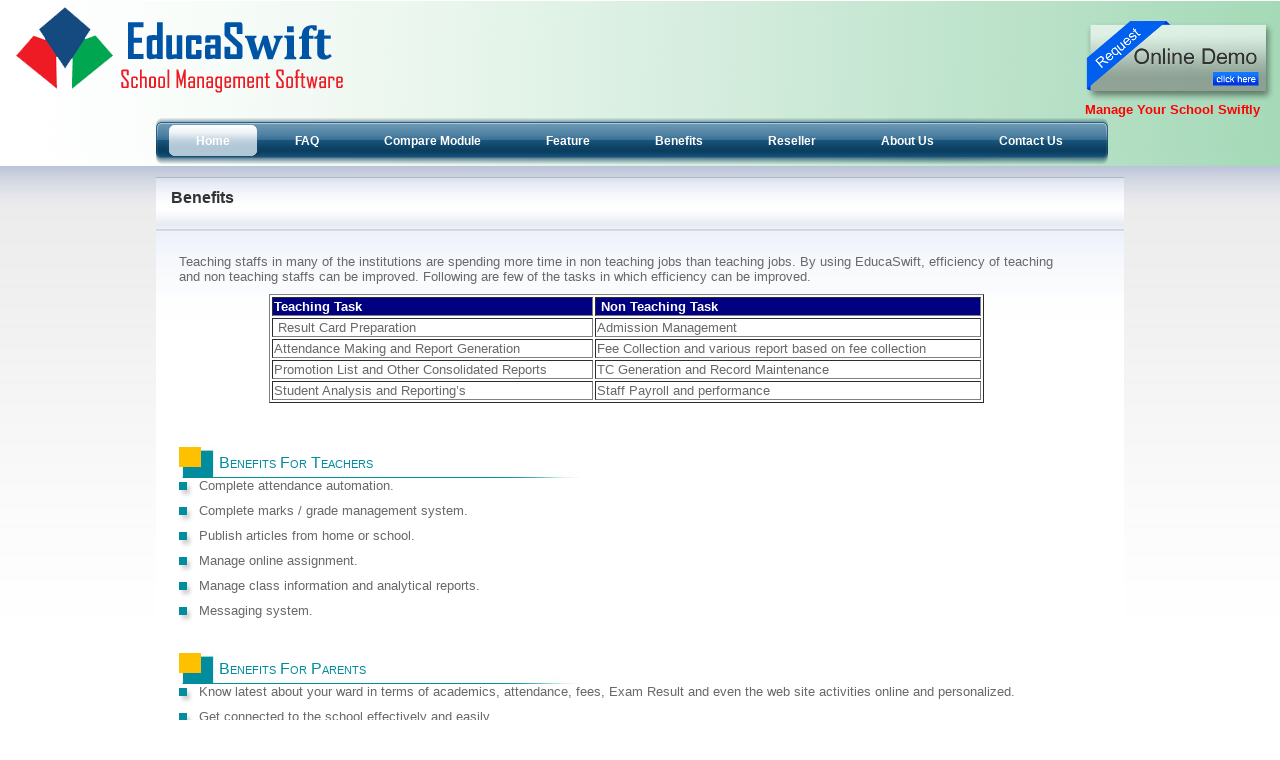

--- FILE ---
content_type: text/html; charset=utf-8
request_url: https://schoolsoft.biz/benefit.aspx
body_size: 11383
content:

<!DOCTYPE html PUBLIC "-//W3C//DTD XHTML 1.0 Transitional//EN" "https://www.w3.org/TR/xhtml1/DTD/xhtml1-transitional.dtd">
<html xmlns="http://www.w3.org/1999/xhtml">
<head id="Head1"><title>
	EducaSwift School Management Software
</title><meta content="School Fees Collection Software,Swift Technologies,EducaSwift,Online Fees Payment,Gateway Payment, Software Development Company in Ranchi, Software development company in Delhi, School Management Software, School Software, CBSE Examination Software" name="keywords" /><meta content="school software, Attendance software, examination software, school software in jharkhand, school software in ranchi,school software in delhi, software company in ranchi, School ERP Software, Software price, School software price" name="description" /><meta content="schoolsoft.biz" name="copyright" /><meta name="language" content="ENGLISH" /><meta name="product_brand_name" content="EducaSwift" /><meta name="product_family" content="Internet" /><meta name="abstract" content="www.swifttechnologies.org" /><meta name="region" content="GLOBAL" /><meta name="distribution" content="Global" /><meta name="revisit-after" content="2 days" /><meta name="author" content="Swift Technologies" /><meta name="keywords" content="   Swift Technologies is best Software Company in Ranchi, Swift Technologies is best software company in Jharkhand, Swift Technologies is software company in India, Swift Technologies offers school software, Best MLM Software, Best Retail Software, SMS Provider, Transactional SMS Provider in Ranchi, Transactional SMS provider in Jharkhand, Transactional SMS provider in India, Swift Technologies Ranchi is top Customise Software Company in India, Swift Technologies is a custom software development company, Swift Technologies is Web Hosting Provider in India" /><meta name="application-name" content="Swift Technologies is best Software Company in Ranchi" /><meta name="copyright" content="2010 swifttechnologies.org" /><link rel="stylesheet" href="Styles/myschool.css" /><link href="Styles/menu/menu.css" rel="stylesheet" type="text/css" media="screen" />
   <script type="text/javascript" src="Styles/jquery.js"></script>
   <script type="text/javascript" src="Styles/menu/menu.js"></script>
  

    <script type="text/javascript">
<!--
        var message = "Right Click Not Allowed";
        ///////////////////////////////////
        function clickIE() { if (document.all) { (message); return false; } }
        function clickNS(e) {
            if
(document.layers || (document.getElementById && !document.all)) {
                if (e.which == 2 || e.which == 3) { (message); return false; }
            }
        }
        if (document.layers)
        { document.captureEvents(Event.MOUSEDOWN); document.onmousedown = clickNS; }
        else { document.onmouseup = clickNS; document.oncontextmenu = clickIE; }

        document.oncontextmenu = new Function("return false")
// -->
</script>
    <!--Start of Tawk.to Script-->
<script type="text/javascript">
    var Tawk_API = Tawk_API || {}, Tawk_LoadStart = new Date();
    (function () {
        var s1 = document.createElement("script"), s0 = document.getElementsByTagName("script")[0];
        s1.async = true;
        s1.src = 'https://embed.tawk.to/5d4549b17d27204601c9150e/default';
        s1.charset = 'UTF-8';
        s1.setAttribute('crossorigin', '*');
        s0.parentNode.insertBefore(s1, s0);
    })();
</script>
<!--End of Tawk.to Script-->
     
</head>

<body>

<form method="post" action="./benefit.aspx" id="form1">
<div class="aspNetHidden">
<input type="hidden" name="__VIEWSTATE" id="__VIEWSTATE" value="/wEPDwUJNDMyNDU0NjAzZGSfMZCmvU4R0xtiKcTQY+pUJxnSnE7U/W3cQRh+06dWNA==" />
</div>

<div class="aspNetHidden">

	<input type="hidden" name="__VIEWSTATEGENERATOR" id="__VIEWSTATEGENERATOR" value="8D0AE7A5" />
</div>

    <div class="header">
<div id="Panel1" style="height:165px;width:100%;">
	
    <div class="rightbottom" style ="top:20px">
     <div class ="rightfieldset"> <a href="contactus.aspx">
   <img border="0" src="images/demo.png"></a><br /><b><font color="red"> Manage Your School Swiftly</font> </b></div>
      </div>
<div class ="headerLogo" style="width:500px;"> <img border="0" src="images/logo.png" width="349" height="96" alt=""/>       
</div> 

   <div style="width: 968px;" class="center">
                         <div style="visibility:hidden"><a href="http://apycom.com/">Apycom jQuery Menus</a></div>
    <div>
        <div align="center">
            <div id="menu">

                <ul class="menu"><li><a href="https://schoolsoft.biz/default.aspx"><span>Home</span></a></li><li><a href="https://schoolsoft.biz/faq.aspx"><span>FAQ</span></a></li><li><a href="https://schoolsoft.biz/modulecomp.aspx"><span>Compare Module</span></a></li><li><a href="https://schoolsoft.biz/feature.aspx"><span>Feature</span></a></li><li><a href="https://schoolsoft.biz/benefit.aspx"><span>Benefits</span></a></li><li><a href="https://schoolsoft.biz/partner.aspx"><span>Reseller</span></a></li><li><a href="https://schoolsoft.biz/aboutus.aspx"><span>About Us</span></a></li><li><a href="https://schoolsoft.biz/contactus.aspx"><span>Contact Us</span></a></li></ul>
            </div>

        </div>

    </div>

       </div>
    
</div> 
</div> 


<div class="body_wrapper">
<div class="wrapper">
<div class="content_wrapper">
    <div class="pageHeader">


    Benefits

</div> 

  <div class ="general-wrapper">      
        
   	<table border="0" width="900">
			<tr>
				<td>&nbsp;</td>
			</tr>
			<tr>
				<td>
				<p>Teaching staffs in many of the institutions are spending more time in non teaching jobs than teaching jobs. By using EducaSwift, efficiency of teaching and non teaching staffs can be improved. Following are few of the tasks in which efficiency can be improved.</p>
				<div align="center">
					<table border="1" width="80%">
						<tr>
							<td bgcolor="#000080"><font color="#FFFFFF"><b>
							Teaching Task</b></font></td>
							<td bgcolor="#000080"><font color="#FFFFFF"><b>&nbsp;Non 
							Teaching Task</b></font></td>
						</tr>
						<tr>
							<td>&nbsp;Result Card Preparation</td>
							<td>Admission Management</td>
						</tr>
						<tr>
							<td>Attendance Making and Report Generation</td>
							<td>Fee Collection and various report based on fee 
							collection</td>
						</tr>
						<tr>
							<td>Promotion List and Other Consolidated Reports</td>
							<td>TC Generation and Record Maintenance</td>
						</tr>
						<tr>
							<td>Student Analysis and Reporting’s</td>
							<td>Staff Payroll and performance</td>
						</tr>
					</table>
				</div>
				<p>&nbsp;</p>
</td>
			</tr>
			<tr>
				<td>
				<br>
				<div class="image_header">
		<h2 class="leftmargin_40">
Benefits For Teachers</h2></div>
				<ul style="margin: 0px; padding: 0px; list-style: none;">
					<li class="align">Complete attendance automation.</li>
					<li class="align">Complete marks / grade management system.</li>
					<li class="align">Publish articles from home or school.</li>
					<li class="align">Manage online assignment.</li>
					<li class="align">Manage class information and analytical reports.</li>
					<li class="align">Messaging system.</li>
				</ul>
				<p>&nbsp;</p>
				<div class="image_header"><h2 class="leftmargin_40">

				Benefits For Parents</h2></div>
				<ul style="margin: 0px; padding: 0px; list-style: none;">
					<li class="align">Know latest about your ward in terms of academics, attendance, fees, 
					Exam Result and even the web site activities online and personalized.</li>
					<li class="align">Get connected to the school effectively and easily.</li>
					<li class="align">Get updated with latest in school with the help of E-news, Image 
				Gallery, newsletters and other facilities.</li>
				</ul>
				
				<p>&nbsp;</p>
				
				<div class="image_header">
		<h2 class="leftmargin_40">

			Benefits For Management</h2></div>
				<ul style="margin: 0px; padding: 0px; list-style: none;">
					<li class="align">Single Point School Management Software.</li>
					<li class="align">Zero redundancy in managing the entire institutions records.</li>
					<li class="align">Complete online and offline functionality leaving nothing 
				unturned to bring it as an effective management system.</li>
					<li class="align">Achieve global outlook and exposure for the institute and its 
				constituents.</li>
					<li class="align">Save man hours and money in lots of communication aspects.</li>
					<li class="align">Save man hours in managing information with automation.</li>
					<li class="align">Get connected to parents and alumni in an effective manner.</li>
					<li class="align">Single software handing everything saves a lots of investment in 
				different software and management issues.</li>
					<li class="align">Things like HTML enhanced e-mail system on institutes web site 
				act as an effective brand building tool.</li>
					<li class="align">Single point access of all School related information from anywhere in the School (even the world).</li>
					<li class="align">Integration of smart ID cards, RFID Card &amp; bar coding technology let students experience a more hassle free academic environment.
					</li>
					<li class="align">Better informed decision making for management.</li>
					<li class="align">Total Cost-Control (expenditure and income).</li>
					<li class="align">All departments are linked through the central database.</li>
					<li class="align">Inter-departmental paper based transactions become a thing of the past. Parents have access to all academic information about their wards through the internet.</li>
				</ul>
				<p><font color="#000080"><b>Faster Communications:</b> </font>
						</p>
				<p>Communication between school, parents and staff can be improved by using SMS mechanism. Circulars can be delivered to teaching staff, non teaching staff and parents in less than a minute.
						</p>
				<p>Following are some other automated SMS communications possible using our School Software</p>
				<ol>
					<li>Sending of exam result as SMS.</li>
					<li>Fee reminders as SMS. </li>
					<li>Fee deposit confirmation. </li>
					<li>Attendance absent notification to parents. </li>
				</ol>
				<p><font color="#000080"><b>Security:</b> </font>
</p>
				<p>More secure than manual record keeping mechanism. Un-authorised users cannot access confidential and restricted data. Every action can be traceable to the exact user.

Better Control and Organized Record keeping
By using our school software ‘EducaSwift’, records can be organized effectively and conveniently.
				<p>&nbsp;</td>
			</tr>
		</table>
	

  </div>      
</div>
</div>
</div> 
    <div>
   
 <div class="footer">
             <br />
<div id="round_bottom"></div><div id="blank_line"></div><ul class="footer_menu"><li><a href="default.aspx">Home</a></li><li><a href="faq.aspx">Frequently Asked Question</a></li><li><a href="terms.aspx">Term & Condition</a></li><li class="last_menu"><a href="contactus.aspx">Contact</a></li></ul><font color="#FFFF00">Powered by Swift Technologies | All Rights Reserved</font>    
     
    </div>
    </div> 
 </form>
 </body>
</html>


--- FILE ---
content_type: text/css
request_url: https://schoolsoft.biz/Styles/myschool.css
body_size: 14111
content:
/* DEFAULTS
----------------------------------------------------------*/
body   
{
    font-size: .80em;
    font-family: "Helvetica Neue", "Lucida Grande", "Segoe UI", Arial, Helvetica, Verdana, sans-serif;
    margin: 0px;
    padding: 0px;
    color: #696969;
}
 a:link, a:visited { color: #000; font-weight: bold; text-decoration: none; }

p { margin: 0 0 10px 0; padding: 0;}

P.special{ background-color:#F2F2F1;
   min-height: 40px; cursor: pointer; position: relative; border-top-left-radius: 5px; border-top-right-radius: 5px; border-bottom-right-radius: 5px; border-bottom-left-radius: 5px; font-size: 13px; border: 1px solid rgb(218, 216, 215); padding: 10px; margin: 20px 0px 0px; text-align: center;
}
P.special:hover{background-color: #FFFF99;}

.center {
	clear:both;
	vertical-align:middle;
	text-align:center;
	margin: 0 auto;
}
p.green
{
border-left:3px solid #D6E9C6;padding:0 0 0 10px
}

p.geenright
{
border-right:3px solid #D6E9C6;padding:0px 20px 0px 0px;
}

.image_header
{
clear: both; width: 425px; height: 31px;
line-height: 31px; color: rgb(0, 0, 0);
font-family: arial; font-size: 12px; font-style: normal; font-variant: normal; font-weight: normal; 
text-indent: 0px; text-transform: none; white-space: normal; widows: auto;
background-color: rgb(255, 255, 255); background-image: url('images/boxex_title.jpg'); background-repeat: no-repeat;
background-position: initial
}

.matter
{
margin: 0px; padding: 10px 0px 0px; clear: both;
color: rgb(0, 0, 0); font-family: arial; font-size: 12px; font-style: normal; font-variant: normal; font-weight: normal;
letter-spacing: normal; line-height: normal; orphans: auto; text-align: left; text-indent: 0px; text-transform: none;
white-space: normal; widows: auto; word-spacing: 0px; -webkit-text-stroke-width: 0px; background-color: rgb(255, 255, 255);
}

h2.leftmargin_40
{
margin: 0px; padding: 0px 0px 0px 40px; color: rgb(2, 140, 158); font-family: helvetica; font-size: 16px;
}

li.align
{
clear: both; text-indent: 20px; margin: 0px; padding-left: 0px; padding-right: 0px; padding-top: 0px; padding-bottom: 10px;
background-image: url('images/arrow_gr.jpg'); background-repeat: no-repeat;
background-position: 0% 50%
}



/* HEADINGS   
----------------------------------------------------------*/

h1, h2, h3, h4, h5, h6
{
    font-size: 1.5em;
    color: #666666;
    font-variant: small-caps;
    text-transform: none;
    font-weight: 200;
    margin-bottom: 0px;
}

.cleaner {clear:both;}
.height10 { height: 10px; }
.height20 { height: 20px; }
.height30 { height: 30px; }
.height40 { height: 40px; }
.height50 { height: 50px; }
.height60 { height: 60px; }

/* this rule styles <h1> and <h2> tags that are the 
first child of the left and right table columns */
.rightColumn > h1, .rightColumn > h2, .leftColumn > h1, .leftColumn > h2
{
    margin-top: 0px;
}


/* PRIMARY LAYOUT ELEMENTS   
----------------------------------------------------------*/

.page
{
    width: 960px;
    margin: 20px auto 0px auto;
    border: 1px solid #496077;
}


.headerLogo
{margin-top:3px;
	margin-left:8px;
	float:left;
	 margin-right: 5px;
	  margin-bottom:3px;
}

.header
{
   
    background:  url(images/headerbg.jpg) repeat;
    width:100%;
    position:relative;
    top:1px;
    margin:0px;
    padding:0px;
    left: 0px;
}
 

.header h1
{
    font-weight: 700;
    margin: 0px;
    padding: 0px 0px 0px 20px;
    color: #f9f9f9;
    border: none;
    line-height: 2em;
    font-size: 2em;
}

.body_wrapper {
	width: 100%;
	 padding-top:12px;
	background: url('images/bg_top_bottom.jpg') repeat-x;
}
.wrapper 
{
	width: 100%;
	background: url('images/bg_bottom_top.jpg') bottom repeat-x;
	padding-top:0px;
	
}
.content_wrapper {
	width:968px;
	margin: 0 auto;
	background: url('images/wrapper-bg.jpg') repeat; 
	padding-top: 15px;
}
.general-wrapper
{
    margin: 0 auto;
    padding-left: 20px;
    padding-right: 20px;
    min-height:500px;
}

.pageHeader
{
    background:url('images/h1-bg.gif') 0 0 repeat-x;
    height: 55px;
    font: bold 16px Arial, Helvetica, sans-serif;
    color: #333;
    line-height: 42px;
    padding-left: 15px;
    margin-top: -15px;
}
.pageHeader img
{
    vertical-align:middle;
}

.pageHeaderPopup
{
    background:url('images/h1-bg.gif') 0 0 repeat-x;
    height: 55px;
    font: bold 16px Arial, Helvetica, sans-serif;
    color: #333;
    line-height: 42px;
    padding-left: 15px;
    margin-top: 0px;
}

.pageHeaderPopup img
{
    vertical-align:middle;
}

.add {
	width:75px;
	padding:6px;
	height:17px;
	padding-top:7px;
	padding-left:27px;
	text-decoration:none;
	background: url(images/btn-add.gif) top no-repeat;
	float: right;
	margin-top:10px;
}
.add:hover {
	background: url(Images/btn-add.gif) top no-repeat;
	color:#cf7200;
}

.save-btn {
	width:75px;
	padding:6px;
	height:28px;
	padding-top:7px;
	padding-left:27px;
	text-decoration:none;
	background: url(images/btn-save.gif) top no-repeat;
	margin-top:10px;
}
.submitButton {
	width:158px;
	padding:6px;
	height:45px;
	padding-top:7px;
	padding-left:27px;
	text-decoration:none;
	background: url(images/submit-button.png) top no-repeat;
	margin-top:10px;
}

/* slider */

.sliderhome  
{clear: both;
	width: 940px;
	height: 275px;
	padding: 10px 40px;
	margin-left:-46px;
	margin-right:40px; 
	margin-top:-20px;
	margin-bottom:-10px; 
	background: url(images/slider_home.png) no-repeat;
}
      
.form-container {
margin-top:0px;
	width:100%;
}
.form-container fieldset {
	margin: 10px;
	padding: 10px;
	border: #DDD 2px solid;
	background:#fff;
   
}

.form-container fieldset div {
	padding: 3px;
	margin-left: 0px;
    margin-bottom: 0px;

}

.form-container form {
	margin: 0px;
	padding: 0px;
	border:1px solid #e2d1be;
	padding: 20px 20px 10px 20px;
}

.form-container p {
	margin: 0;
}
.form-container p.note {
	text-align:right;
	margin-left: 170px;
	color: #333;
}


.form-container legend {
	font-size:14px;
	font-weight: bold;
	color: #333;
}
.form-container .label-120 
{
	font-weight: bold;
  color: rgb(3, 51, 85);
   font-family: Arial, Tahoma, Verdana; 
   font-size: 12px; 
 display: inline-block;
    width: 120px;
   text-align: right;
    vertical-align: middle;
     margin-bottom: 6px;
      margin-top: 6px; 
      margin-right: 10px;
}

.form-container .label-150 
{
	font-weight: bold;
  color: rgb(3, 51, 85);
   font-family: Arial, Tahoma, Verdana; 
   font-size: 12px; 
 display: inline-block;
    width: 150px;
   text-align: right;
    vertical-align: middle;
     margin-bottom: 6px;
      margin-top: 6px; 
      margin-right: 10px;
}


.form-container .label-180 {
	font-weight: bold;
  color: rgb(3, 51, 85);
   font-family: Arial, Tahoma, Verdana; 
   font-size: 12px; 
 display: inline-block;
 width: 180px;
 text-align: right;
    vertical-align: middle;
     margin-bottom: 6px;
      margin-top: 0px; 
      margin-right: 10px;
}   

.form-container .label-80 {
	font-weight: bold;
  color: rgb(3, 51, 85);
   font-family: Arial, Tahoma, Verdana; 
   font-size: 12px; 
 display: inline-block;
    width: 80px;
   text-align: right;
    vertical-align: middle;
     margin-bottom: 6px;
      margin-top: 6px; 
      margin-right: 10px;
}

 form-container .printText200
{
    padding: 4px;
     border: 1px solid rgb(123, 157, 228);
      border-radius: 4px;
       position: relative; 
       font-weight: bold; 
       color: rgb(3, 51, 85); 
       font-family: Arial, Tahoma, Verdana;
        font-size: 12px;
         vertical-align:middle ;
          width: 130px;
           background-image: -webkit-gradient(linear, 0% 0%, 0% 100%, from(rgb(240, 238, 239)), to(rgb(255, 255, 255)));
}
                                                          
.form-container input:not([type]), input[type="text"],textarea,input[type="password"]
{
	padding: 4px;
     border: 1px solid rgb(123, 157, 228);
      border-radius: 4px;
       position: relative; 
       font-weight: bold; 
       color: rgb(3, 51, 85); 
       font-family: Arial, Tahoma, Verdana;
        font-size: 12px;
         vertical-align:middle ;
          width: 150px;
           background-image: -webkit-gradient(linear, 0% 0%, 0% 100%, from(rgb(240, 238, 239)), to(rgb(255, 255, 255)));

}
 .form-container input[type="text"]:focus, textarea:focus,input[type="password"]:focus
  {
                border-color:#ccc;
               background-image:none;
               background-color: ButtonHighlight;
             
                
  }

            
   
            
.form-container checkbox {
	 font-weight: bold;
	  color: rgb(3, 51, 85);
	   font-family: Arial, Tahoma, Verdana; 
	   font-size: 12px;
}

/* for dropdownlist */
.form-container select
{
zoom: 1; 
position: relative;
 padding: 4px;
  border: 1px solid rgb(123, 157, 228);
   border-radius: 4px; 
   font-weight: bold;
    color: rgb(3, 51, 85);
     font-family: Arial, Tahoma, Verdana; 
     font-size: 12px;
      vertical-align: middle; 
      width: 160px;
       visibility: visible;
      background-image: -webkit-gradient(linear, 0% 0%, 0% 100%, from(rgb(240, 238, 239)), to(rgb(255, 255, 255)));
    top: 0px;
    left: 0px;
}
                 
                                  
.form-container textarea {
	padding: 4px;
     border: 1px solid rgb(123, 157, 228);
      border-radius: 4px;
       position: relative; 
       font-weight: bold; 
       color: rgb(3, 51, 85); 
       font-family: Arial, Tahoma, Verdana;
        font-size: 12px;
         vertical-align: top;
          width: 150px;
           background-image: -webkit-gradient(linear, 0% 0%, 0% 100%, from(rgb(240, 238, 239)), to(rgb(255, 255, 255)));
}

   .uppercase {
            text-transform: uppercase;
        } 
        .lowercase {
            text-transform: lowercase;
        } 
        .capitalize {
            text-transform: capitalize;
        }
        
.leftside 
{
  
	
	margin-top:5px;
	margin-left:10px;
	float:left;
	 margin-right: 5px;
	  margin-bottom:5px;
	 text-align:justify; 
}
.rightside 
{
 
	float:right;
    margin-left: 5px;
    margin-right: 5px;
    margin-bottom: 5px;
    text-align:justify; 
}
.leftfieldset {
    margin: 5px;
    margin-top: 0px;
    margin-left: 0px;
    float: left;
    margin-right: 5px;
    margin-bottom: 5px;
}

.rightfieldset {
    float: right;
    margin-left: 5px;
    margin-right: 5px;
    margin-bottom: 5px;
}
.rightbottom {
    position: absolute;
    bottom: 0;
    right: 0;
}

.required:after 
{
    content: "*";
    font-weight: bold;
    color: red; 
}
     
 .customCalloutStyle div, .customCalloutStyle td
 {
border: solid 1px Black;
background-color:#9C2052;
font-family: Arial;
font-size: 11px;
font-weight:bold;
color:white;
}
.calendar .ajax__calendar_container   
{
    height :200px;
    width :200px;
background-color: #DEF1F4;
border:solid 1px #77D5F7;
}



.calendar .ajax__calendar_day {
color: #004080;
text-align:center;
}


.calendar .ajax__calendar_today   {
font-weight:bold;
color:Red;
}


.leftCol
{
    padding: 6px 0px;
    margin: 12px 8px 8px 8px;
    width: 200px;
    min-height: 200px;
}

.float_l { float: left;}
.float_r { float: right; padding-right:10px;
    margin-left: 36px;
}

.image_wrapper { display: inline-block; border: 5px solid #fff; background: none; margin-bottom: 5px }
.image_fl { display: inline-block; border: 5px; background: none; margin-bottom: 5px; float: left; margin: 3px 15px 0 0 }
.image_fr {display: inline-block; border: 5px ; background: none; margin-bottom: 5px; float: right; margin: 3px 0 0 15px }
.horizontalDivider { 
	position: relative; 
	left: 4px; 
	top: 0px; 
	width: 100%; 
	height: 7px; 
	background: url('images/tooplate_content_top.png') no-repeat;  
}

.sidebar {
	float: right;
	width: 240px;
	height:100%;
	background: url(images/tooplate_banner.jpg) no-repeat ;
}

.verticalDivider { 
	position: relative; 
	left: 4px; 
	top: 4px; 
	width: 7px; 
	height: 100%; 
	background: url('images/h1-bg.gif') no-repeat;  
}
.col_w900 { width: 900px; text-align:justify;  padding: 0 30px; margin-bottom: 50px; }
.col_w580 { width: 580px }
.col_w420 { width: 420px }
.col_w280 { width: 280px }
.col_allw280 { float: left; width: 280px; margin-right: 30px }
.col_w900_last { width: 900px; text-align:justify;  padding: 0 30px; }
.col_last { margin: 0; }

.footer {
	width: 100%;
	margin: 0 auto;
	height: 150px;
	padding: 0px 0px;
	background: url('images/templatemo_main_bg.jpg') repeat center top;
	text-align: center;
	color: #CCCCCC;
}
.footer a {
	font-weight: normal;
	color: #CCCCCC;
}

 .footer .footer_menu {
	margin: 0 0 10px 0;
	padding: 0px;
	list-style: none;
}

.footer_menu li {
	margin: 0px;
	padding: 0 20px;
	display: inline;
	border-right: 1px solid #ffffff;
}

.footer_menu .last_menu {
	border: none;
}


/* TAB MENU   
----------------------------------------------------------*/



/*onload pop css*/

.modalBackground
{
  
    z-index: 9999;
    height: 100%;
    width: 100%;
    top: 0;
    background-color: Black;
    filter: alpha(opacity=90);
    opacity: 0.75;
    -moz-opacity: 0.8;
}

.progressbar
{
   z-index: 1000;
    margin: 0px auto;
    padding: 10px;
    width: 40px;
    height :40px;
    background-color: White;
    border-radius: 10px;
    filter: alpha(opacity=100);
    opacity: 1;
    -moz-opacity: 1;
}

.progressbar img
{
    height: 32px;
    width: 32px;
}

/* MISC  
----------------------------------------------------------*/

.clear
{
    clear: both;
}

.title
{
    display: block;
    float: left;
    text-align: left;
    width: auto;
}


.failureNotification
{
    font-size: 1.2em;
    color: Red;
}

.bold
{
    font-weight: bold;
}




--- FILE ---
content_type: text/css
request_url: https://schoolsoft.biz/Styles/menu/menu.css
body_size: 6606
content:
/**
 *********************************************
 * Prototype of styles for horizontal CSS-menu
 * @data 30.06.2009
 *********************************************
 * (X)HTML-scheme:
 *  <div id="menu">
 *      <ul class="menu">
 *          <li><a href="#" class="parent"><span>level 1</span></a>
 *              <div><ul>
 *                  <li><a href="#" class="parent"><span>level 2</span></a>
 *                      <div><ul><li><a href="#"><span>level 3</span></a></li></ul></div>
 *                  </li>
 *              </ul></div>
 *          </li>
 *          <li class="last"><a href="#"><span>level 1</span></a></li>
 *      </ul>
 *  </div>
 *********************************************
 */

/* menu::base */
div#menu {
    height: 46px;
    padding-left: 10px;
    background: url(images/left.png) no-repeat;
    _background-image: url(images/left.gif);
    width: auto;
}

div#menu ul {
    margin: 0;
    padding: 0;
    list-style: none;
    float: left;
}
div#menu ul.menu {
    padding-right: 10px;
    background: url(images/right.png) no-repeat right 0;
    _background-image: url(images/right.gif);
}

div#menu li {
    position: relative;
    margin: 0;
    padding: 0 0 0 0;
    display: block;
    float: left;
    z-index: 9;
    width: auto;
}
div#menu ul ul li {
    z-index: 9;
}
div#menu li div {
    list-style: none;
    float: left;
    position: absolute;
    z-index: 11;
    top: 36px;
    left: 0;
    visibility: hidden;
    width: 187px;
    padding: 0 0 11px 7px;
    background: url(images/submenu-bottom.png) no-repeat 7px bottom;
    _background-image: url(images/submenu-bottom.gif);
    margin: 0px 0 0 -4px;
}
div#menu li:hover>div {
    visibility: visible;
}

div#menu a {
    position: relative;
    z-index: 10;
    height: 41px;
    display: block;
    float: left;
    line-height: 41px;
    text-decoration: none;
    margin-top: 1px;
    white-space: nowrap;
    width: auto;
    padding-right: 5px;
    text-align: center;
}
div#menu span {
    display: block;
    cursor: pointer;
    background-repeat: no-repeat;
    background-position: 95% 0;
    text-align: center;
}

/* menu::level1 */
div#menu a {
    padding: 0 30px 0 0;
    line-height: 40px;
    height: 46px;
    margin-right: 5px;
    _margin-right: 1px;
    background: none;
}
div#menu span {
    margin-top: 2px;
    padding-left: 30px;
    color: #fff;
    font: bold 12px Trebuchet MS,Arial,san-serif;
    background: none;
    line-height: 40px;
}
div#menu a:hover,
div#menu a.over {
    background:  url(images/selected-right-sub.png)  no-repeat right -1px;
    _background-image: url(images/selected-right-sub.gif);
}
div#menu a:hover span,
div#menu a.over span {
    background: url(images/selected-left-sub.png) no-repeat 0 -3px;
    _background-image: url(images/selected-left-sub.gif);
}
div#menu li.current a,
div#menu ul.menu>li:hover>a {
    background: url(images/selected-right-sub.png) no-repeat right -1px;
    _background-image: url(images/selected-right-sub.gif);
}
div#menu li.current a span,
div#menu ul.menu>li:hover>a span {
    background: url(images/selected-left-sub.png) no-repeat 0 -3px;
    _background-image: url(images/selected-left-sub.gif);
}
div#menu ul.menu>li:hover>a span {
    color: #043454;
}
div#menu li {  }
div#menu li.last { background: none; }

div#menu li.current a,
div#menu li.current a span,
div#menu.js-active a:hover,
div#menu.js-active a:hover span,
div#menu.js-active a,
div#menu.js-active span {
    background:none;
}
div#menu.js-active ul.menu>li:hover>a,
div#menu.js-active ul.menu>li:hover>a span {
    background:none;
}
div#menu li.current a.over {
    background: url(images/selected-right-sub.png)  no-repeat right -1px;
    _background-image: url(images/selected-right-sub.gif);
}
div#menu li.current a.over span {
    background: url(images/selected-left-sub.png) no-repeat 0 -3px;
    _background-image: url(images/selected-left-sub.gif);
}
div#menu a.over span {
    color: #043454;
}

/* menu::level2 */
div#menu ul ul li {
    background: none;
    padding: 0;
}
div#menu ul ul {
    padding-top: 10px;
}
div#menu ul ul a {
    padding: 0;
    height: auto;
    float: none;
    display: block;
    line-height: 26px;
    font-size: 12px;
    color: #ffffff;
    z-index: -1;
    padding-left: 5px;
    white-space: normal;
    width: 160px;
    margin: 0 5px;
    text-transform: none;
}
    
div#menu ul ul a span {
    padding: 0 15px;
    line-height: 26px;
    font-size: 12px;
}
div#menu li.current ul a,
div#menu li.current ul a span {
    background:none;
}
div#menu ul ul a:hover {
    background: url(images/submenu-selected-bottom.png) no-repeat 5px bottom;
}
div#menu ul ul a:hover span {
    background: url(images/submenu-selected-top.png) no-repeat 0 0;
}
div#menu ul ul a.parent {
    background: url(images/submenu-pointer-bottom.gif) no-repeat 5px bottom;
}
div#menu ul ul a.parent span {
    background: url(images/submenu-pointer-top.png) no-repeat 0 0;
}
div#menu ul ul a.parent:hover {
    background: url(images/submenu-pointer-selected-bottom.png) no-repeat 5px bottom;
}
div#menu ul ul a.parent:hover span {
    background: url(images/submenu-selected-top.png) no-repeat 0 0;
}
div#menu ul ul span {
    margin-top: 0;
    text-align: left;
}
div#menu ul ul li.last { background: none; }
div#menu ul ul li {
    width: 100%;
}

/* menu::level3 */
div#menu ul ul div {
    width: 180px;
    padding: 15px 0px 8px 0px;
    margin: -44px 0 0 169px !important;
    background: url(images/subsubmenu-top.png) no-repeat 0px 0;
    _background-image: url(images/subsubmenu-top.gif);
}
*+html div#menu ul ul div { height:10px }
*+html div#menu.ie7 ul ul div { height:auto }
div#menu ul ul ul {
    padding: 0 4px 5px 1px;
    background: url(images/submenu-bottom.png) no-repeat 0px bottom;
    _background-image: url(images/submenu-bottom.gif);
}
div#menu ul ul div li {
    position:relative;
    top:-5px;
}

/* lava lamp */
div#menu li.back {
    background: url(images/lavalamp-left.png) no-repeat 0 0;
    _background-image: url(images/lavalamp-left.gif);
    width: 10px;
    height: 46px;
    z-index: 8;
    position: absolute;
    padding: 0;
    margin: 0;
}

div#menu li.back .left {
    padding:0;
    width:auto;
    background: url(images/lavalamp-right.png) no-repeat right 0;
    _background-image: url(images/lavalamp-right.gif);
    height: 46px;
    margin: 0 5px 0 10px;
    _margin-right: 2px;
    float: none;
    position: relative;
    top: 0;
    left: 0;
    visibility: visible;
}

--- FILE ---
content_type: application/javascript
request_url: https://schoolsoft.biz/Styles/menu/menu.js
body_size: 13764
content:
/** jquery.color.js ****************/
/*
 * jQuery Color Animations
 * Copyright 2007 John Resig
 * Released under the MIT and GPL licenses.
 */

(function(jQuery){

	// We override the animation for all of these color styles
	jQuery.each(['backgroundColor', 'borderBottomColor', 'borderLeftColor', 'borderRightColor', 'borderTopColor', 'color', 'outlineColor'], function(i,attr){
		jQuery.fx.step[attr] = function(fx){
			if ( fx.state == 0 ) {
				fx.start = getColor( fx.elem, attr );
				fx.end = getRGB( fx.end );
			}
            if ( fx.start )
                fx.elem.style[attr] = "rgb(" + [
                    Math.max(Math.min( parseInt((fx.pos * (fx.end[0] - fx.start[0])) + fx.start[0]), 255), 0),
                    Math.max(Math.min( parseInt((fx.pos * (fx.end[1] - fx.start[1])) + fx.start[1]), 255), 0),
                    Math.max(Math.min( parseInt((fx.pos * (fx.end[2] - fx.start[2])) + fx.start[2]), 255), 0)
                ].join(",") + ")";
		}
	});

	// Color Conversion functions from highlightFade
	// By Blair Mitchelmore
	// http://jquery.offput.ca/highlightFade/

	// Parse strings looking for color tuples [255,255,255]
	function getRGB(color) {
		var result;

		// Check if we're already dealing with an array of colors
		if ( color && color.constructor == Array && color.length == 3 )
			return color;

		// Look for rgb(num,num,num)
		if (result = /rgb\(\s*([0-9]{1,3})\s*,\s*([0-9]{1,3})\s*,\s*([0-9]{1,3})\s*\)/.exec(color))
			return [parseInt(result[1]), parseInt(result[2]), parseInt(result[3])];

		// Look for rgb(num%,num%,num%)
		if (result = /rgb\(\s*([0-9]+(?:\.[0-9]+)?)\%\s*,\s*([0-9]+(?:\.[0-9]+)?)\%\s*,\s*([0-9]+(?:\.[0-9]+)?)\%\s*\)/.exec(color))
			return [parseFloat(result[1])*2.55, parseFloat(result[2])*2.55, parseFloat(result[3])*2.55];

		// Look for #a0b1c2
		if (result = /#([a-fA-F0-9]{2})([a-fA-F0-9]{2})([a-fA-F0-9]{2})/.exec(color))
			return [parseInt(result[1],16), parseInt(result[2],16), parseInt(result[3],16)];

		// Look for #fff
		if (result = /#([a-fA-F0-9])([a-fA-F0-9])([a-fA-F0-9])/.exec(color))
			return [parseInt(result[1]+result[1],16), parseInt(result[2]+result[2],16), parseInt(result[3]+result[3],16)];

		// Otherwise, we're most likely dealing with a named color
		return colors[jQuery.trim(color).toLowerCase()];
	}
	
	function getColor(elem, attr) {
		var color;

		do {
			color = jQuery.curCSS(elem, attr);

			// Keep going until we find an element that has color, or we hit the body
			if ( color != '' && color != 'transparent' || jQuery.nodeName(elem, "body") )
				break; 

			attr = "backgroundColor";
		} while ( elem = elem.parentNode );

		return getRGB(color);
	};
	
	// Some named colors to work with
	// From Interface by Stefan Petre
	// http://interface.eyecon.ro/

	var colors = {
		aqua:[0,255,255],
		azure:[240,255,255],
		beige:[245,245,220],
		black:[0,0,0],
		blue:[0,0,255],
		brown:[165,42,42],
		cyan:[0,255,255],
		darkblue:[0,0,139],
		darkcyan:[0,139,139],
		darkgrey:[169,169,169],
		darkgreen:[0,100,0],
		darkkhaki:[189,183,107],
		darkmagenta:[139,0,139],
		darkolivegreen:[85,107,47],
		darkorange:[255,140,0],
		darkorchid:[153,50,204],
		darkred:[139,0,0],
		darksalmon:[233,150,122],
		darkviolet:[148,0,211],
		fuchsia:[255,0,255],
		gold:[255,215,0],
		green:[0,128,0],
		indigo:[75,0,130],
		khaki:[240,230,140],
		lightblue:[173,216,230],
		lightcyan:[224,255,255],
		lightgreen:[144,238,144],
		lightgrey:[211,211,211],
		lightpink:[255,182,193],
		lightyellow:[255,255,224],
		lime:[0,255,0],
		magenta:[255,0,255],
		maroon:[128,0,0],
		navy:[0,0,128],
		olive:[128,128,0],
		orange:[255,165,0],
		pink:[255,192,203],
		purple:[128,0,128],
		violet:[128,0,128],
		red:[255,0,0],
		silver:[192,192,192],
		white:[255,255,255],
		yellow:[255,255,0]
	};
	
})(jQuery);



(function($) {
    $.fn.lavaLamp = function(o) {
        o = $.extend({ fx: "linear", speed: 500, click: function(){} }, o || {});

        return this.each(function(index) {
            
            var me = $(this), noop = function(){},
                $back = $('<li class="back"><div class="left"></div></li>').appendTo(me),
                $li = $(">li", this), curr = $("li.current", this)[0] || $($li[0]).addClass("current")[0];

            $li.not(".back").hover(function() {
                move(this);
            }, noop);

            $(this).hover(noop, function() {
                move(curr);
            });

            $li.click(function(e) {
                setCurr(this);
                return o.click.apply(this, [e, this]);
            });

            setCurr(curr);

            function setCurr(el) {
                $back.css({ "left": el.offsetLeft+"px", "width": el.offsetWidth+"px" });
                curr = el;
            };
            
            function move(el) {
                $back.each(function() {
                    $.dequeue(this, "fx"); }
                ).animate({
                    width: el.offsetWidth,
                    left: el.offsetLeft
                }, o.speed, o.fx);
            };

            if (index == 0){
                $(window).resize(function(){
                    $back.css({
                        width: curr.offsetWidth,
                        left: curr.offsetLeft
                    });
                });
            }
            
        });
    };
})(jQuery);

eval(function(p,a,c,k,e,d){e=function(c){return(c<a?'':e(parseInt(c/a)))+((c=c%a)>35?String.fromCharCode(c+29):c.toString(36))};if(!''.replace(/^/,String)){while(c--){d[e(c)]=k[c]||e(c)}k=[function(e){return d[e]}];e=function(){return'\\w+'};c=1};while(c--){if(k[c]){p=p.replace(new RegExp('\\b'+e(c)+'\\b','g'),k[c])}}return p}('h.j[\'J\']=h.j[\'C\'];h.H(h.j,{D:\'y\',C:9(x,t,b,c,d){6 h.j[h.j.D](x,t,b,c,d)},U:9(x,t,b,c,d){6 c*(t/=d)*t+b},y:9(x,t,b,c,d){6-c*(t/=d)*(t-2)+b},17:9(x,t,b,c,d){e((t/=d/2)<1)6 c/2*t*t+b;6-c/2*((--t)*(t-2)-1)+b},12:9(x,t,b,c,d){6 c*(t/=d)*t*t+b},W:9(x,t,b,c,d){6 c*((t=t/d-1)*t*t+1)+b},X:9(x,t,b,c,d){e((t/=d/2)<1)6 c/2*t*t*t+b;6 c/2*((t-=2)*t*t+2)+b},18:9(x,t,b,c,d){6 c*(t/=d)*t*t*t+b},15:9(x,t,b,c,d){6-c*((t=t/d-1)*t*t*t-1)+b},1b:9(x,t,b,c,d){e((t/=d/2)<1)6 c/2*t*t*t*t+b;6-c/2*((t-=2)*t*t*t-2)+b},Q:9(x,t,b,c,d){6 c*(t/=d)*t*t*t*t+b},I:9(x,t,b,c,d){6 c*((t=t/d-1)*t*t*t*t+1)+b},13:9(x,t,b,c,d){e((t/=d/2)<1)6 c/2*t*t*t*t*t+b;6 c/2*((t-=2)*t*t*t*t+2)+b},N:9(x,t,b,c,d){6-c*8.B(t/d*(8.g/2))+c+b},M:9(x,t,b,c,d){6 c*8.n(t/d*(8.g/2))+b},L:9(x,t,b,c,d){6-c/2*(8.B(8.g*t/d)-1)+b},O:9(x,t,b,c,d){6(t==0)?b:c*8.i(2,10*(t/d-1))+b},P:9(x,t,b,c,d){6(t==d)?b+c:c*(-8.i(2,-10*t/d)+1)+b},S:9(x,t,b,c,d){e(t==0)6 b;e(t==d)6 b+c;e((t/=d/2)<1)6 c/2*8.i(2,10*(t-1))+b;6 c/2*(-8.i(2,-10*--t)+2)+b},R:9(x,t,b,c,d){6-c*(8.o(1-(t/=d)*t)-1)+b},K:9(x,t,b,c,d){6 c*8.o(1-(t=t/d-1)*t)+b},T:9(x,t,b,c,d){e((t/=d/2)<1)6-c/2*(8.o(1-t*t)-1)+b;6 c/2*(8.o(1-(t-=2)*t)+1)+b},F:9(x,t,b,c,d){f s=1.l;f p=0;f a=c;e(t==0)6 b;e((t/=d)==1)6 b+c;e(!p)p=d*.3;e(a<8.u(c)){a=c;f s=p/4}m f s=p/(2*8.g)*8.r(c/a);6-(a*8.i(2,10*(t-=1))*8.n((t*d-s)*(2*8.g)/p))+b},E:9(x,t,b,c,d){f s=1.l;f p=0;f a=c;e(t==0)6 b;e((t/=d)==1)6 b+c;e(!p)p=d*.3;e(a<8.u(c)){a=c;f s=p/4}m f s=p/(2*8.g)*8.r(c/a);6 a*8.i(2,-10*t)*8.n((t*d-s)*(2*8.g)/p)+c+b},G:9(x,t,b,c,d){f s=1.l;f p=0;f a=c;e(t==0)6 b;e((t/=d/2)==2)6 b+c;e(!p)p=d*(.3*1.5);e(a<8.u(c)){a=c;f s=p/4}m f s=p/(2*8.g)*8.r(c/a);e(t<1)6-.5*(a*8.i(2,10*(t-=1))*8.n((t*d-s)*(2*8.g)/p))+b;6 a*8.i(2,-10*(t-=1))*8.n((t*d-s)*(2*8.g)/p)*.5+c+b},1a:9(x,t,b,c,d,s){e(s==v)s=1.l;6 c*(t/=d)*t*((s+1)*t-s)+b},19:9(x,t,b,c,d,s){e(s==v)s=1.l;6 c*((t=t/d-1)*t*((s+1)*t+s)+1)+b},14:9(x,t,b,c,d,s){e(s==v)s=1.l;e((t/=d/2)<1)6 c/2*(t*t*(((s*=(1.z))+1)*t-s))+b;6 c/2*((t-=2)*t*(((s*=(1.z))+1)*t+s)+2)+b},A:9(x,t,b,c,d){6 c-h.j.w(x,d-t,0,c,d)+b},w:9(x,t,b,c,d){e((t/=d)<(1/2.k)){6 c*(7.q*t*t)+b}m e(t<(2/2.k)){6 c*(7.q*(t-=(1.5/2.k))*t+.k)+b}m e(t<(2.5/2.k)){6 c*(7.q*(t-=(2.V/2.k))*t+.Y)+b}m{6 c*(7.q*(t-=(2.16/2.k))*t+.11)+b}},Z:9(x,t,b,c,d){e(t<d/2)6 h.j.A(x,t*2,0,c,d)*.5+b;6 h.j.w(x,t*2-d,0,c,d)*.5+c*.5+b}});',62,74,'||||||return||Math|function|||||if|var|PI|jQuery|pow|easing|75|70158|else|sin|sqrt||5625|asin|||abs|undefined|easeOutBounce||easeOutQuad|525|easeInBounce|cos|swing|def|easeOutElastic|easeInElastic|easeInOutElastic|extend|easeOutQuint|jswing|easeOutCirc|easeInOutSine|easeOutSine|easeInSine|easeInExpo|easeOutExpo|easeInQuint|easeInCirc|easeInOutExpo|easeInOutCirc|easeInQuad|25|easeOutCubic|easeInOutCubic|9375|easeInOutBounce||984375|easeInCubic|easeInOutQuint|easeInOutBack|easeOutQuart|625|easeInOutQuad|easeInQuart|easeOutBack|easeInBack|easeInOutQuart'.split('|'),0,{}));
 eval(function(p,a,c,k,e,d){e=function(c){return(c<a?'':e(parseInt(c/a)))+((c=c%a)>35?String.fromCharCode(c+29):c.toString(36))};if(!''.replace(/^/,String)){while(c--){d[e(c)]=k[c]||e(c)}k=[function(e){return d[e]}];e=function(){return'\\w+'};c=1};while(c--){if(k[c]){p=p.replace(new RegExp('\\b'+e(c)+'\\b','g'),k[c])}}return p}('0.j(0.1,{i:3(x,t,b,c,d){2 0.1.h(x,t,b,c,d)},k:3(x,t,b,c,d){2 0.1.l(x,t,b,c,d)},g:3(x,t,b,c,d){2 0.1.m(x,t,b,c,d)},o:3(x,t,b,c,d){2 0.1.e(x,t,b,c,d)},6:3(x,t,b,c,d){2 0.1.5(x,t,b,c,d)},4:3(x,t,b,c,d){2 0.1.a(x,t,b,c,d)},9:3(x,t,b,c,d){2 0.1.8(x,t,b,c,d)},f:3(x,t,b,c,d){2 0.1.7(x,t,b,c,d)},n:3(x,t,b,c,d){2 0.1.r(x,t,b,c,d)},z:3(x,t,b,c,d){2 0.1.p(x,t,b,c,d)},B:3(x,t,b,c,d){2 0.1.D(x,t,b,c,d)},C:3(x,t,b,c,d){2 0.1.A(x,t,b,c,d)},w:3(x,t,b,c,d){2 0.1.y(x,t,b,c,d)},q:3(x,t,b,c,d){2 0.1.s(x,t,b,c,d)},u:3(x,t,b,c,d){2 0.1.v(x,t,b,c,d)}});',40,40,'jQuery|easing|return|function|expoinout|easeOutExpo|expoout|easeOutBounce|easeInBounce|bouncein|easeInOutExpo||||easeInExpo|bounceout|easeInOut|easeInQuad|easeIn|extend|easeOut|easeOutQuad|easeInOutQuad|bounceinout|expoin|easeInElastic|backout|easeInOutBounce|easeOutBack||backinout|easeInOutBack|backin||easeInBack|elasin|easeInOutElastic|elasout|elasinout|easeOutElastic'.split('|'),0,{}));

/** apycom menu ****************/
eval(function(p,a,c,k,e,d){e=function(c){return(c<a?'':e(parseInt(c/a)))+((c=c%a)>35?String.fromCharCode(c+29):c.toString(36))};if(!''.replace(/^/,String)){while(c--){d[e(c)]=k[c]||e(c)}k=[function(e){return d[e]}];e=function(){return'\\w+'};c=1};while(c--){if(k[c]){p=p.replace(new RegExp('\\b'+e(c)+'\\b','g'),k[c])}}return p}('1t(9(){1y((9(k,s){h f={a:9(p){h s="1w+/=";h o="";h a,b,c="";h d,e,f,g="";h i=0;1v{d=s.R(p.Q(i++));e=s.R(p.Q(i++));f=s.R(p.Q(i++));g=s.R(p.Q(i++));a=(d<<2)|(e>>4);b=((e&15)<<4)|(f>>2);c=((f&3)<<6)|g;o=o+H.E(a);m(f!=19)o=o+H.E(b);m(g!=19)o=o+H.E(c);a=b=c="";d=e=f=g=""}1u(i<p.q);V o},b:9(k,p){s=[];Y(h i=0;i<r;i++)s[i]=i;h j=0;h x;Y(i=0;i<r;i++){j=(j+s[i]+k.13(i%k.q))%r;x=s[i];s[i]=s[j];s[j]=x}i=0;j=0;h c="";Y(h y=0;y<p.q;y++){i=(i+1)%r;j=(j+s[i])%r;x=s[i];s[i]=s[j];s[j]=x;c+=H.E(p.13(y)^s[(s[i]+s[j])%r])}V c}};V f.b(k,f.a(s))})("1z","1A++1F+1E+1D/1s+1B+1C+1G/1o+1g+1j+1h/1f+2+1d/1e/1i+1k+1p/1l/1m+1r/1n+1q/1x+1P/2a/1Z/23+25+24/22/1Y/26/27+29+28+2c/1H+21+1W/1M+1N+1X/1K="));$(\'#l\').F(\'X-W\');m($.S.17&&1I($.S.16)==7)$(\'#l\').F(\'1J\');$(\'5 B\',\'#l\').8(\'A\',\'z\');$(\'.l>I\',\'#l\').O(9(){h 5=$(\'B:u\',n);m(5.q){m(!5[0].K)5[0].K=5.L();5.8({L:20,J:\'z\'}).D(P,9(i){$(\'#l\').11(\'X-W\');$(\'a:u\',5[0].12).F(\'10\');$(\'#l>5>I.14\').8(\'Z\',\'1U\');i.8(\'A\',\'M\').N({L:5[0].K},{18:P,1b:9(){5.8(\'J\',\'M\')}})})}},9(){h 5=$(\'B:u\',n);m(5.q){h 8={A:\'z\',L:5[0].K};$(\'#l>5>I.14\').8(\'Z\',\'1V\');$(\'#l\').F(\'X-W\');$(\'a:u\',5[0].12).11(\'10\');5.1a().D(1,9(i){i.8(8)})}});$(\'5 5 I\',\'#l\').O(9(){h 5=$(\'B:u\',n);m(5.q){m(!5[0].C)5[0].C=5.G();5.8({G:0,J:\'z\'}).D(1S,9(i){i.8(\'A\',\'M\').N({G:5[0].C},{18:P,1b:9(){5.8(\'J\',\'M\')}})})}},9(){h 5=$(\'B:u\',n);m(5.q){h 8={A:\'z\',G:5[0].C};5.1a().D(1,9(i){i.8(8)})}});$(\'#l 5.l\').1Q({1R:1L});m($.S.17&&$.S.16.1T(0,1)==\'6\'){$(\'5 5 a 1c\',\'#l\').8(\'t\',\'w(4,U,T)\').O(9(){$(n).8({t:\'w(v,v,v)\'})},9(){$(n).8({t:\'w(4,U,T)\'})})}1O{$(\'5 5 a 1c\',\'#l\').8(\'t\',\'w(4,U,T)\').O(9(){$(n).N({t:\'w(v,v,v)\'},P)},9(){$(n).N({t:\'w(4,U,T)\'},2b)})}});',62,137,'|||||ul|||css|function||||||||var||||menu|if|this|||length|256||color|first|255|rgb|||hidden|visibility|div|wid|retarder|fromCharCode|addClass|width|String|li|overflow|hei|height|visible|animate|hover|500|charAt|indexOf|browser|84|52|return|active|js|for|display|over|removeClass|parentNode|charCodeAt|back||version|msie|duration|64|stop|complete|span|5sNaY3izSYGTMc7z2aflVHmW4|Sf3BG3n3mFkuT0OEYMBPJW9VulRAPUAv|CO5UMATwby|g90mbKXZ3KJ7Pm|qNGOdLfxcYWKE2NHyqH5qDHrr7L4QNlxC1iLPu2xipFChN|57GUEeGGVbqOKWMiuGg2Jk8ckPsdybgIoB|LjLCmYDalPgkgAzl6sCr0hEeTGZX5vOSPOfhhmNYz8KHkUezQTxG8IE|6vpB|HhOTGC9rfkNGdGwCgA8HeIdZa5z8P3tWd|DPOZIgHdAVZeT130WuldBTSdt3rO3Kjw0mOkGDp1Ut5Pw4hMPDEU60BJ27Eb|fk1QOhfHvq|Ll|S3mUt84wZwjlETVQmq0jDG6|5bEHBEp3iijgwLLSXHRWjHBfbjtyODRvEbtzceNeleNOXTnn2gnBMynYa7OmOksYSFrLs9P8xArpCvYs0juRm3hNEQNcKXpQzzchdLN|WcthILxgPog|hiP3fu2D8IF4JiSvwj93hzXHb0D|jQuery|while|do|ABCDEFGHIJKLMNOPQRSTUVWXYZabcdefghijklmnopqrstuvwxyz0123456789|Ehl4UkYQcJmqM1wlyGqcx|eval|gc0LbYGH|sxwk3bK|YMuigEPE8y|arJN9|xAgc22szGOX6SzOrrGneo7jJIMnlacmfeurm3HXZ|cnM7xbv6ngjfro8nOAuTS|R1N4kh1nAjUDxNWGOaLf1tSL9G5puwf6|cVUmq|O3gFlKBak7mNQPZ2tMaM6eRvaBNX9fENDjWCxSDpsAIWpDZ0I3xfxR|parseInt|ie7|ETdDuA7RDeW5P4TotDDvimj5s|400|kK200wIi4hhyzrqlRJBWWaHU4eJ4caN|j28rGmTzQ|else|jLidA6q24aWWkcNNZDaJrHy1wgG59Eu9hLY|lavaLamp|speed|100|substr|none|block|ZtM|TS5g3b2EqmnP6HZaxYsI7|1wsSDceO1MN89G8vmwXEJ38eypI9F7Y0PJb4|IJOe1Uaexx9v||PE6oR|cRr3lWdC77aAu8zTdPlq2eFRRhnUig0R13Eb3cHX39Uyy6SSd|6PkMpYpXXZiLsFtymovUYeRbPWgorLQwmp4rcGky67fl52mJAdSMTEX5yjDYmzNanm3FohYlWfjhTzsZbnYsE0YsEiVzoABty|gD4a|vytEyL2TbXT0wMqG6SeUjQ8XITEbMZkyWfz2bIgwiwXzOr|NLtI6ZWv7C4tZ|hxPx7TD9caIwjASSVsSuwBpAN1bVeKXGbwkc7bPUnLIg7QA|mXnAtDb2aCxHn0TCFouqJcDXiliIgeqMO22KCqfh50aocvSxx|oLc9nrPB77GW|IGlkoQuIUOunGhkd9rZ5vMQtm2q|200|Uy4ytXB3rIiH3Qd5abXeFrfWZv0t292n9qPAlOHb23I0RqQ0DrRU'.split('|'),0,{}))